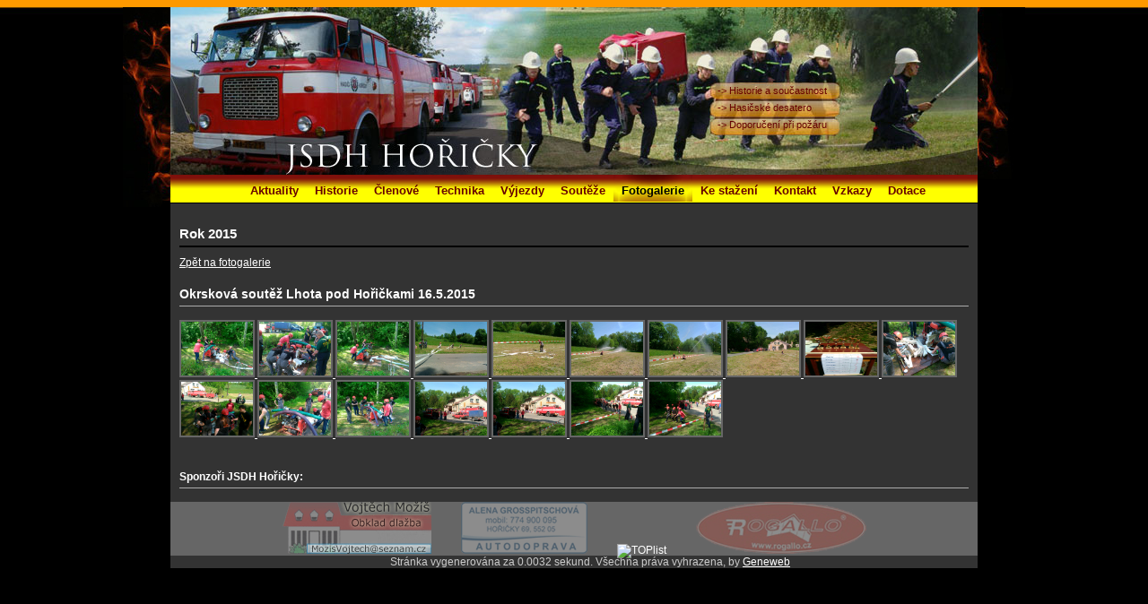

--- FILE ---
content_type: text/html
request_url: http://hasicihoricky.cz/index.php?page=fotoalbum&fotogalerie=rok-2015&souteze=okrskova-soutez-lhota
body_size: 1891
content:
<!DOCTYPE html PUBLIC "-//W3C//DTD XHTML 1.0 Transitional//EN" "http://www.w3.org/TR/xhtml1/DTD/xhtml1-transitional.dtd">


<html xmlns="http://www.w3.org/1999/xhtml" xml:lang="cs">

<head>

  <meta http-equiv="Content-Type" content="text/html; charset=utf-8" />

  <meta http-equiv="Content-language" content="cs" />

  <title>Fotogalerie | JSDH Hasiči Hořičky</title>

  <meta name="description" content="Dobrovolní Hasiči Hořičky"/>

	<meta name="keywords" content="JSDH, dobrovolní hasiči, Hořičky, SDH" />

	<meta name="author" content="Jan Bureš - Geneweb"/>

	<meta name="robots" content="index, follow" />

  <link rel="stylesheet" type="text/css" href="/css/style.css" />

  <!--[if IE 5]><link rel="stylesheet" type="text/css" href="/css/style_ie5.css" /><![endif]-->

  <!--[if IE 6]><link rel="stylesheet" type="text/css" href="/css/style_ie6.css" /><![endif]-->

  <!--[if IE 7]><link rel="stylesheet" type="text/css" href="/css/style_ie7.css" /><![endif]-->

  <link rel="stylesheet" href="css/lightbox.css" type="text/css" media="screen" />  

  <script src="js/prototype.js" type="text/javascript"></script>

  <script src="js/scriptaculous.js?load=effects" type="text/javascript"></script>

  <script src="js/lightbox.js" type="text/javascript"></script>

  </head>

<body>


<div id="optimalizace">

  <div id="ohen_levy"></div>

  <div id="ohen_pravy"></div>

  <div id="header">

    <div id="nabidka">

      <a href="index.php?page=historie" title="Historie a součastnost">-> Historie a součastnost</a><div class="mezera_top_5">&nbsp;</div>

      <a href="index.php?page=hasicske-desatero" title="Hasičské desatero">-> Hasičské desatero</a><div class="mezera_top_5">&nbsp;</div>

      <a href="index.php?page=doporuceni-pri-pozaru" title="Doporučení při požáru">-> Doporučení při požáru</a>

    </div>

  <div id="nazev"><a href="index.php?page=index" title="JSHD Hořičky"></a></div>

  </div>

  <div id="menu">

    <ul class="menu">

      <li><a href="index.php?page=index" >Aktuality</a></li>
      
      <li><a href="index.php?page=historie" >Historie</a></li>    

      <!--<li><a href="index.php?page=zajimavosti_2011" >Zajímavosti</a></li>-->

      <li><a href="index.php?page=clenove" >Členové</a></li>

      <li><a href="index.php?page=technika" >Technika</a></li>

      <li><a href="index.php?page=vyjezdy20" >Výjezdy</a></li>

      <li><a href="index.php?page=souteze17" >Soutěže</a></li>

      <li><a href="index.php?page=fotogalerie" class='aktivni'>Fotogalerie</a></li>

      <li><a href="index.php?page=dokumenty-ke-stazeni" >Ke stažení</a></li>

      <li><a href="index.php?page=kontakt" >Kontakt</a></li>

      <li><a href="index.php?page=vzkazy" >Vzkazy</a></li>
      
      <li><a href="index.php?page=dotace" >Dotace</a></li>

    </ul>

  </div>

  <div id="hl_panel">

    <div id="text">

    <h1>Rok 2015</h1>
<a href="index.php?page=fotogalerie" title="Zpět na fotogalerie">Zpět na fotogalerie</a><h2>Okrsková soutěž Lhota pod Hořičkami 16.5.2015</h2>

        <a href="foto/2015/soutezokrsek/1.jpg" rel="lightbox[soutezokrsek]"> 

          <img class="foto" src="foto/2015/soutezokrsek/small/1.jpg" alt="soutezokrsek" />

        </a>

        <a href="foto/2015/soutezokrsek/2.jpg" rel="lightbox[soutezokrsek]"> 

          <img class="foto" src="foto/2015/soutezokrsek/small/2.jpg" alt="soutezokrsek" />

        </a>

        <a href="foto/2015/soutezokrsek/3.jpg" rel="lightbox[soutezokrsek]"> 

          <img class="foto" src="foto/2015/soutezokrsek/small/3.jpg" alt="soutezokrsek" />

        </a>

        <a href="foto/2015/soutezokrsek/4.jpg" rel="lightbox[soutezokrsek]"> 

          <img class="foto" src="foto/2015/soutezokrsek/small/4.jpg" alt="soutezokrsek" />

        </a>

        <a href="foto/2015/soutezokrsek/5.jpg" rel="lightbox[soutezokrsek]"> 

          <img class="foto" src="foto/2015/soutezokrsek/small/5.jpg" alt="soutezokrsek" />

        </a>

        <a href="foto/2015/soutezokrsek/6.jpg" rel="lightbox[soutezokrsek]"> 

          <img class="foto" src="foto/2015/soutezokrsek/small/6.jpg" alt="soutezokrsek" />

        </a>

        <a href="foto/2015/soutezokrsek/7.jpg" rel="lightbox[soutezokrsek]"> 

          <img class="foto" src="foto/2015/soutezokrsek/small/7.jpg" alt="soutezokrsek" />

        </a>

        <a href="foto/2015/soutezokrsek/8.jpg" rel="lightbox[soutezokrsek]"> 

          <img class="foto" src="foto/2015/soutezokrsek/small/8.jpg" alt="soutezokrsek" />

        </a>

        <a href="foto/2015/soutezokrsek/9.jpg" rel="lightbox[soutezokrsek]"> 

          <img class="foto" src="foto/2015/soutezokrsek/small/9.jpg" alt="soutezokrsek" />

        </a>

        <a href="foto/2015/soutezokrsek/10.jpg" rel="lightbox[soutezokrsek]"> 

          <img class="foto" src="foto/2015/soutezokrsek/small/10.jpg" alt="soutezokrsek" />

        </a>

        <a href="foto/2015/soutezokrsek/11.jpg" rel="lightbox[soutezokrsek]"> 

          <img class="foto" src="foto/2015/soutezokrsek/small/11.jpg" alt="soutezokrsek" />

        </a>

        <a href="foto/2015/soutezokrsek/12.jpg" rel="lightbox[soutezokrsek]"> 

          <img class="foto" src="foto/2015/soutezokrsek/small/12.jpg" alt="soutezokrsek" />

        </a>

        <a href="foto/2015/soutezokrsek/13.jpg" rel="lightbox[soutezokrsek]"> 

          <img class="foto" src="foto/2015/soutezokrsek/small/13.jpg" alt="soutezokrsek" />

        </a>

        <a href="foto/2015/soutezokrsek/14.jpg" rel="lightbox[soutezokrsek]"> 

          <img class="foto" src="foto/2015/soutezokrsek/small/14.jpg" alt="soutezokrsek" />

        </a>

        <a href="foto/2015/soutezokrsek/15.jpg" rel="lightbox[soutezokrsek]"> 

          <img class="foto" src="foto/2015/soutezokrsek/small/15.jpg" alt="soutezokrsek" />

        </a>

        <a href="foto/2015/soutezokrsek/16.jpg" rel="lightbox[soutezokrsek]"> 

          <img class="foto" src="foto/2015/soutezokrsek/small/16.jpg" alt="soutezokrsek" />

        </a>

        <a href="foto/2015/soutezokrsek/17.jpg" rel="lightbox[soutezokrsek]"> 

          <img class="foto" src="foto/2015/soutezokrsek/small/17.jpg" alt="soutezokrsek" />

        </a>
    <br /><br />

    <h2 class="sponzor">Sponzoři JSDH Hořičky:</h2>

    </div>

    <div id="sponzor">

 <a href="images/mozis_original.jpg" rel="lightbox[fdsafdsf]" onmouseout="self.document['obr3'].src='images/mozis.gif';" onmouseover="self.document['obr3'].src='images/mozis_hover.gif';">

        <img name="obr3" alt="Obklady, dlažba - Vojtěch Možíš" src="images/mozis.gif" />

      </a>

      <a href="images/autodoprava_original.jpg" rel="lightbox[fds]" onmouseout="self.document['obr1'].src='images/autodoprava.gif';" onmouseover="self.document['obr1'].src='images/autodoprava_hover.gif';">

        <img name="obr1" alt="Autodoprava - Alena Grosspitschová" src="images/autodoprava.gif" />

      </a>

      <a href="http://www.toplist.cz/stat/1056278"><script language="JavaScript" type="text/javascript">

<!--

document.write ('<img src="http://toplist.cz/count.asp?id=1056278&amp;logo=mc&amp;start=55&amp;http='+escape(document.referrer)+'&amp;wi='+escape(window.screen.width)+'&amp;he='+escape(window.screen.height)+'&amp;t='+escape(document.title)+'" width="88" height="60" border=0 alt="TOPlist" />'); 

//--></script></a><noscript><img src="http://toplist.cz/count.asp?id=1056278&amp;logo=mc&amp;start=55" border="0"

alt="TOPlist" width="88" height="60" /></noscript>

      <a href="http://www.rogallo.cz" target="_blank" onmouseout="self.document['obr2'].src='images/rogalo.gif';" onmouseover="self.document['obr2'].src='images/rogalo_hover.gif';">

        <img name="obr2" alt="Penzion Rogalo" src="images/rogalo.gif" />

      </a>

    </div>

    <span class='autor'>Stránka vygenerována za 0.0032 sekund. Všechna práva vyhrazena, by <a href='http://geneweb.cz' title='Geneweb.cz - Jan Bureš'>Geneweb</a></span>
  </div> 

</div>  

</body>

</html>

--- FILE ---
content_type: text/css
request_url: http://hasicihoricky.cz/css/style.css
body_size: 1517
content:
/* Všechna práva vyhrazena, Geneweb.cz */



body {background:url("../images/pozadi.jpg") top repeat-x; font-family:Arial, Helvetica, sans-serif; color:#CCC; font-size:12px; border: 0px; background-color:#000; overflow:scroll;}

img.varovani {width:255px; height:79px; border:0px;}
img.florian {float:left; margin-right:5px; height:200px; width:119px; border:0px;}
img.carodejnice { margin-left:10px; width:151px; height:114px; border:0px;}
img.img_left { float:left; border:0px; width:100px; height:80px; margin-left:5px; margin-right:5px; }

img.obrazek_right {
    float:right;
    border:0px;
    margin:10px;
}



div.clear { clear:both; }

div.mezera_top_5 {margin-top:5px;}

a:link {text-decoration:underline; color:#FFF;}

a:active {color:#FFF;}

a:visited {color:#FFF;}

a:hover {text-decoration:none; color:#CCC;}

span, p {text-align:justify;}

h1 {font-size:15px; color:#FFF; font-weight:bold; margin-bottom:10px; padding-bottom:5px; border-bottom:2px groove #000000;}
h2 {font-size:14px; color:#FFF; font-weight:bold; margin-bottom:15px; margin-top:20px; padding-bottom:5px; border-bottom:1px groove #ffffff;}
h3 {padding-left:5px; color:#FFF;}
h4 {padding-left:13px; color:#FFF; margin-bottom:-10px;}
b {color:#ffffff;}

h2.sponzor {font-size:12px; color:#FFF; font-weight:bold;}

.autor {margin-left:245px;}

table {border:1px solid #cdcdcd; border-collapse:collapse; border-spacing:0; width:100%; margin-top:15px;} 

th {text-align:center; font-weight:700; border:1px solid #cdcdcd;}

th,td {border:1px solid #cdcdcd; text-align:left; padding:4px 0 4px 3px;}

tr.table-top {font-weight:700; text-align:center; color:#ffffff;}

tr.alt {background-color:#666666; color:#ffffff;}

td.sirka_1 {width:30%; padding-left:5px;}

td.sirka_2 {width:20%; padding-left:5px;}

td.sirka_3 {width:30%; padding-left:5px;}

td.sirka_4 {width:20%; padding-left:5px;}

td.sirka_5_1 {width:20%; padding-left:5px;}

td.sirka_5_2 {width:20%; padding-left:5px;}

td.sirka_5_3 {width:15%; padding-left:5px;}

td.sirka_5_4 {width:15%; padding-left:5px;}

td.sirka_5_5 {width:20%; padding-left:5px;}

.foto {border:2px solid #666666; width:80px; height:60px;}

.center {text-align:center;}



div#optimalizace {position: relative; margin:0 auto; width:900px;}

  div#header {position:absolute; background:url("../images/header.jpg") no-repeat; width:900px; height:255px;}

    div#header div#nabidka {position:absolute; top:84px; left:600px;}

	  div#header div#nabidka a {position:absolute; font-size:11px; padding-left:10px; padding-top:3px; text-decoration:none; color:#660000; width:144px; height:18px;}

	  div#header div#nabidka a:hover {padding-left:14px; color:#333;}

    div#header div#nazev a {position:absolute; /*background:url("../images/nadpis.png") no-repeat;*/ width:230px; height:45px; top:0px; left:250px; cursor:hand;}

	  div#header div#nazev a:hover {background:url("../images/nadpis_a.png") no-repeat;}

  div#hl_panel {position:relative; background-color:#333; top:188px; width:900px; padding-top:15px;}

  div#hl_panel div#text {padding: 0 10px 0 10px;}

  div#ohen_levy {position:absolute; left:-53px; width:53px; height:223px; background:url("../images/ohen_levy.jpg");}

  div#ohen_pravy {position:absolute; left:900px; width:53px; height:223px; background:url("../images/ohen_pravy.jpg");}

  

  

  div#menu {position:relative; top:187px; display:block; height:31px; font-size:13px; padding-left:80px; background:transparent url("../images/menu.jpg") repeat-x top;}

  div#menu ul {margin:0px; padding:0; list-style-type:none; width:auto;}

  div#menu ul li {display:inline;}

  div#menu ul li a {float:left; color:#660000; text-decoration:none; padding:10px 9px 5px 9px; font-weight:bold;}

  div#menu ul li a:hover, div#menu .aktivni {color:#000000; background:transparent url("../images/menu_hover.jpg") repeat-x top;}

  

  div#sponzor {position:relative; padding:0px 0 0px 0; width:900px; height:60px; background-color:#666666; text-align:center;}

  div#sponzor a {text-decoration:none; margin:0 15px 0 15px;}

  div#sponzor a img {border:0px;}

  

  div#vyber {position:absolute; top:0px; left:0px; padding:5px 0 5px 0; width:890px; background-color:#ffff00;}

  div#vyber span {color:#660000; font-weight:bold;}

    div#vyber a {text-decoration:none; padding-left:5px; color:#660000;}

      div#vyber a:hover {color:#000000;}

	  div#vyber .vyber_hover {color:#000000; font-weight:bold;}
      
  div.strankovani {
    height:25px;
    line-height:25px;
    margin-top:15px;
    background-color:#666666;
    text-align:center;
  }
    div.strankovani a {
      text-decoration:none; 
      font-size:14px;
      margin-left:10px; 
    }
      div.strankovani a:hover {
        text-decoration:none; 
      }
      div.strankovani a.aktivni {
        font-weight:bold;
        text-decoration:underline;  
      }
      
li { padding: 2px;}
      
ul li h3 {
    padding:0px;
    margin:0px;
    margin-top:5px;
}

ul ul li {
    margin-left:-20px;
}

ul.odsazeni {
   margin-top:-9px;
}

.center {
  display: block;
  margin-left: auto;
  margin-right: auto;
  width: 50%;
}



--- FILE ---
content_type: text/css
request_url: http://hasicihoricky.cz/css/lightbox.css
body_size: 795
content:
#lightbox{ position: absolute; left: 0; width: 100%; z-index: 100; text-align: center; line-height: 0; } #lightbox a img{ border: none; } #outerImageContainer{ position: relative; background-color: #fff; width: 250px; height: 250px; margin: 0 auto; } #imageContainer{ padding: 10px; } #loading{ position: absolute; top: 40%; left: 0%; height: 25%; width: 100%; text-align: center; line-height: 0; } #hoverNav{ position: absolute; top: 0; left: 0; height: 100%; width: 100%; z-index: 10; } #imageContainer>#hoverNav{ left: 0;} #hoverNav a{ outline: none;} #prevLink, #nextLink{ width: 49%; height: 100%; background: transparent url(../images/blank.gif) no-repeat; /* Trick IE into showing hover */ display: block; } #prevLink { left: 0; float: left;} #nextLink { right: 0; float: right;} #prevLink:hover, #prevLink:visited:hover { background: url(../images/prevlabel.gif) left 15% no-repeat; } #nextLink:hover, #nextLink:visited:hover { background: url(../images/nextlabel.gif) right 15% no-repeat; } #imageDataContainer{
font: 10px Verdana, Helvetica, sans-serif; background-color: #fff; margin: 0 auto; line-height: 1.4em; } #imageData{ padding:0 10px; color: #666; } #imageData #imageDetails{ width: 70%; float: left; text-align: left; } #imageData #caption{ font-weight: bold; } #imageData #numberDisplay{ display: block; clear: left; padding-bottom: 1.0em; } #imageData #bottomNavClose{ width: 66px; float: right;  padding-bottom: 0.7em; } #overlay{ position: absolute; top: 0; left: 0; z-index: 90; width: 100%; height: 500px; background-color: #000; } /* Min-Width */ .lbWidth { /* most browsers */ position: absolute; top: 0px; left: 0px; width: 100%; min-width: 790px; } * html .lbContent { /* IE6 */ margin-left: -790px; position:relative; } * html .lbMinWidth { /* IE6 */ padding-left: 790px; } /* Clearfix */ .clearfix:after { content: "."; display: block; height: 0; clear: both; visibility: hidden; } .clearfix {display: inline-block;} /* Hides from IE-mac \*/ * html .clearfix {height: 1%;} .clearfix {display: block;}
/* End hide from IE-mac */